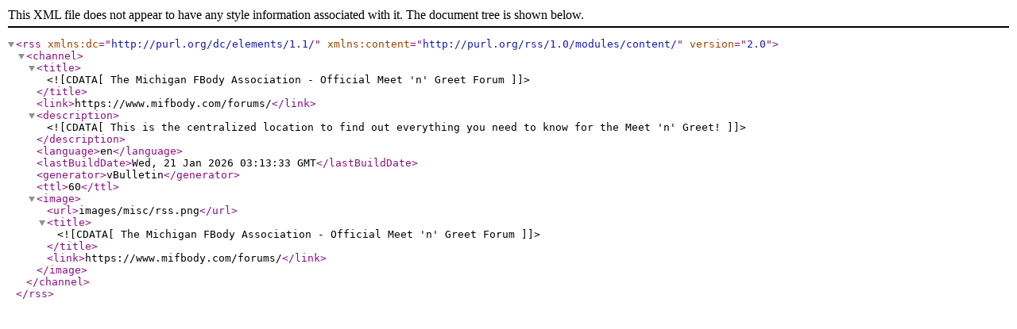

--- FILE ---
content_type: text/xml; charset=ISO-8859-1
request_url: https://www.mifbody.com/forums/external?type=rss2&nodeid=70
body_size: 276
content:
<?xml version="1.0" encoding="windows-1252"?>
<rss version="2.0" xmlns:dc="http://purl.org/dc/elements/1.1/" xmlns:content="http://purl.org/rss/1.0/modules/content/">
	<channel>
		<title><![CDATA[The Michigan FBody Association - Official Meet 'n' Greet Forum]]></title>
		<link>https://www.mifbody.com/forums/</link>
		<description><![CDATA[This is the centralized location to find out everything you need to know for the Meet 'n' Greet!]]></description>
		<language>en</language>
		<lastBuildDate>Wed, 21 Jan 2026 03:13:33 GMT</lastBuildDate>
		<generator>vBulletin</generator>
		<ttl>60</ttl>
		<image>
			<url>images/misc/rss.png</url>
			<title><![CDATA[The Michigan FBody Association - Official Meet 'n' Greet Forum]]></title>
			<link>https://www.mifbody.com/forums/</link>
		</image>
	</channel>
</rss>
